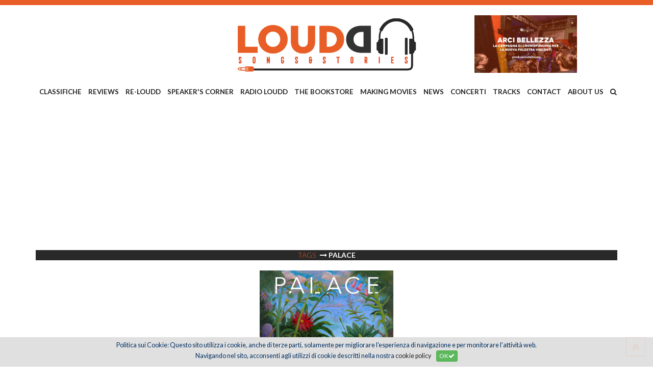

--- FILE ---
content_type: text/html
request_url: https://www.loudd.it/tags/filtro/palace_919
body_size: 77340
content:

<!doctype html>
<html>
<head>

<meta charset="utf-8" />
<meta http-equiv="X-UA-Compatible" content="IE=edge">
<!-- Page Title -->
<title>Loudd | Tag Palace</title>
<meta name="description" content="">
<meta name="keywords" content="loudd,songs,stories,reviews">
<meta name="author" content="Loudd">

<!-- Mobile Meta Tag -->
<meta name="viewport" content="width=device-width, initial-scale=1, maximum-scale=1" />


<!-- Facebook Meta -->
<meta property="og:title" content="Loudd | Tag Palace" />
<meta property="og:type" content="website" />
<meta property="og:url" content="http://www.loudd.it/tags-filtro.asp?idtag=919" />

<meta property="og:image" content="http://www.loudd.it/images/logo-fb.png?square" />
<meta property="og:image:width" content="220" />
<meta property="og:image:height" content="220" />

<meta property="og:site_name" content="Loudd" />
<meta property="og:description" content="" />
<meta property="og:updated_time" content="1769445136" />
<meta property="og:locale" content="it_IT" />
<meta property="og:locale:alternate" content="it_IT" />
<!--<meta property="fb:app_id" content="xxxxxx" />-->
<!-- End Facebook -->


<!-- Twitter Meta -->
<meta name="twitter:card" content="summary_large_image">
<meta name="twitter:site" content="@twitter">
<meta name="twitter:creator" content="@twitter">
<meta name="twitter:title" content="Loudd | Tag Palace">
<meta name="twitter:description" content="">

<meta name="twitter:image:src" content="http://www.loudd.it/images/logo-fb.png?square">

<!-- End Twitter -->


<!-- Google Meta -->
<meta itemprop="name" content="Loudd | Tag Palace">
<meta itemprop="description" content="">

<meta itemprop="image" content="http://www.loudd.it/images/logo-fb.png?square">


<!-- Fav and touch icons -->
<link rel="apple-touch-icon" sizes="180x180" href="/favicon/apple-touch-icon.png">
<link rel="icon" type="image/png" sizes="32x32" href="/favicon/favicon-32x32.png">
<link rel="icon" type="image/png" sizes="16x16" href="/favicon/favicon-16x16.png">
<link rel="manifest" href="/favicon/manifest.json">
<link rel="mask-icon" href="/favicon/safari-pinned-tab.svg" color="#5bbad5">
<link rel="shortcut icon" href="/favicon/favicon.ico">
<meta name="msapplication-config" content="/favicon/browserconfig.xml">
<meta name="theme-color" content="#ffffff">
<meta name="format-detection" content="telephone=no">

<!-- <script async src="//pagead2.googlesyndication.com/pagead/js/adsbygoogle.js"></script>
<script>
     (adsbygoogle = window.adsbygoogle || []).push({
          google_ad_client: "ca-pub-5948756118459713",
         enable_page_level_ads: true
    });
</script> --><link href="/bootstrap/css/bootstrap.min.css" rel="stylesheet" type="text/css" />
<link href="/bootstrap3-dialog/dist/css/bootstrap-dialog.min.css" rel="stylesheet" type="text/css" />
<link href="/jquery-ui-themes/themes/ui-lightness/jquery-ui.min.css" rel="stylesheet" type="text/css" />
<link href="/css/font-awesome.min.css" rel="stylesheet" type="text/css">
<link rel="stylesheet" type="text/css" href="/css/stile-cookiechoice.css" media="screen" />
<link href="https://fonts.googleapis.com/css?family=Lato:100,300,300i,400,400i,700,700i,900,900i|PT+Sans:400,400i,700,700i|Yellowtail" rel="stylesheet">

<!-- HTML5 shim and Respond.js for IE8 support of HTML5 elements and media queries -->
<!-- WARNING: Respond.js doesn't work if you view the page via file:// -->
<!--[if lt IE 9]>
  <script src="https://oss.maxcdn.com/html5shiv/3.7.3/html5shiv.min.js"></script>
  <script src="https://oss.maxcdn.com/respond/1.4.2/respond.min.js"></script>
<![endif]-->
<!-- stili sito -->
<link href="/css/style.css?v=21102019V1" rel="stylesheet" type="text/css" />
<link href="/css/responsive.css" rel="stylesheet" type="text/css" />
<link href="/css/equal-height-columns.css" rel="stylesheet" type="text/css" />

<!-- meanmenu CSS -->
<link rel="stylesheet" href="/css/meanmenu.min.css">
    
<!-- OWL CAROUSEL -->
<link rel="stylesheet" type="text/css" href="/owlcarousel/assets/owl.carousel.min.css">
<link rel="stylesheet" type="text/css" href="/owlcarousel/assets/owl.theme.default.css">

<!-- ANIMATE CSS -->
<link href="/css/animate.css" rel="stylesheet" type="text/css" />

<!-- modernizr JS -->
<script src="/js/modernizr-2.8.3.min.js"></script>
    
<!-- google analytics - qui per velocità di lettura -->
<script>
  (function(i,s,o,g,r,a,m){i['GoogleAnalyticsObject']=r;i[r]=i[r]||function(){
  (i[r].q=i[r].q||[]).push(arguments)},i[r].l=1*new Date();a=s.createElement(o),
  m=s.getElementsByTagName(o)[0];a.async=1;a.src=g;m.parentNode.insertBefore(a,m)
  })(window,document,'script','https://www.google-analytics.com/analytics.js','ga');

  ga('create', 'UA-45583402-46', 'auto');
  ga('send', 'pageview');

</script>
</head>

<body>
	<div class="wrapper">
        <header class="main-header header-style" id="sticker">
            <div class="header-top-bar" style="margin-bottom: 0px;">
    <div class="container">
        <div class="row">
            <!--<div class="col-lg-6 col-md-6 col-sm-8">
                <div class="top-bar-left">
                    <ul>
                        <li><i class="fa fa-phone" aria-hidden="true"></i><a href="Tel:+39020000000">+39.02.000.000.00</a></li>
                        <li><i class="fa fa-envelope" aria-hidden="true"></i><a href="mailto:info@loudd.it">info@loudd.it</a></li>
                    </ul>
                </div>
            </div>
            <div class="col-lg-6 col-md-6 col-sm-4">
                <div class="top-bar-right">
                    <ul>
                        <li><a href="javascript:void(0);"><i class="fa fa-facebook" aria-hidden="true"></i></a></li>
                        <li><a href="javascript:void(0);"><i class="fa fa-twitter" aria-hidden="true"></i></a></li>
                        <li><a href="javascript:void(0);"><i class="fa fa-instagram" aria-hidden="true"></i></a></li>
                        <li><a href="javascript:void(0);"><i class="fa fa-google-plus" aria-hidden="true"></i></a></li>
                    </ul>
                </div>
            </div>-->
        </div>
    </div>
</div>

<!-- box di ricerca a fullscreen -->
<div class="sclk_cerca_overlay">
  <div class="sclk_cerca_table">
    <div class="sclk_cerca_container">
      <div class="sclk_cerca_content">
        <h2 style="color:#fff;">Cerca</h2>
        <div style="height:30px;"></div>
        <div class="sclk_cerca_form">
          <form method="post" action="javascript:void(0);" name="formCercaNelSito" id="formCercaNelSito">
            <div class="input-group input-group-lg">
              <input type="text" name="vCercaNelSito" id="vCercaNelSito" class="form-control" placeholder="Cerca nel sito..." />
              <span class="input-group-btn">
              <button class="btn btn-warning" type="submit"><i class="fa fa-search fa-lg" aria-hidden="true"></i></button>
              </span> </div>
            <!-- /input-group -->
          </form>
        </div>
      </div>
    </div>
  </div>
</div>


<div class="header-top-area">
    <div class="container">
        <div class="row">
            <div class="col-sm-4">
                
            </div>
            <div class="col-sm-4">
                <div class="logo-area">
                    <a href="/songs-and-stories"><img src="/images/LogoLOUDD.png" alt="logo" class="img-responsive"></a>
                </div>
            </div>
            <div class="col-sm-4">
              
                <div class="logo-area">
                  
                    <a href="https://www.produzionidalbasso.com/project/palestra-visconti-nuovo-spazio-alla-cultura/" target="_blank"><img src="/images/blank-16x5.png" style="background-image:url('/public/banner/Arci_Bellezza_2025_Campagna_di_Crowdfunding-Palestra_Visconti_Cover_copia.jpg'); background-position:center; background-repeat:no-repeat; background-size:contain; width:100%;" class="img-responsive" alt="Banner 2" /></a>
                    
                </div>
                
            </div>
            
            
                <div class="col-lg-12 col-md-12 col-sm-12" style="padding:0">
                    <div class="main-menu">
                        <nav>
                            <ul>
                                
                                    <li><a href="/categoria/classifiche-_12">CLASSIFICHE </a>
                                    	
                                          <ul>
                                            
                                              <li><a href="/classifiche-/olaf-larsen-ii_263">OLAF LARSEN II</a></li>
                                            
                                              <li><a href="/classifiche-/mitja-stefancic_262">MITJA STEFANCIC</a></li>
                                            
                                              <li><a href="/classifiche-/domenico-di-pietrantonio_261">DOMENICO DI PIETRANTONIO</a></li>
                                            
                                              <li><a href="/classifiche-/nicol-cozzolino_260">NICOL&#210; COZZOLINO</a></li>
                                            
                                              <li><a href="/classifiche-/stefano-nicastro_223">STEFANO NICASTRO</a></li>
                                            
                                              <li><a href="/classifiche-/iputrap_221">IPUTRAP</a></li>
                                            
                                              <li><a href="/classifiche-/mary-pellegrino_204">MARY PELLEGRINO</a></li>
                                            
                                              <li><a href="/classifiche-/alessandro-vailati_203">ALESSANDRO VAILATI</a></li>
                                            
                                              <li><a href="/classifiche-/laura-floreani_173">LAURA FLOREANI</a></li>
                                            
                                              <li><a href="/classifiche-/gli-imperdibili-2025_119">GLI IMPERDIBILI 2025</a></li>
                                            
                                              <li><a href="/classifiche-/jacopo-bozzer_111">JACOPO BOZZER</a></li>
                                            
                                              <li><a href="/classifiche-/luca-franceschini_110">LUCA FRANCESCHINI</a></li>
                                            
                                              <li><a href="/classifiche-/roberto-briozzo_108">ROBERTO BRIOZZO</a></li>
                                            
                                              <li><a href="/classifiche-/nicola-chinellato_106">NICOLA CHINELLATO</a></li>
                                            
                                          </ul>
                                        
                                    </li>
                                
                                    <li><a href="/categoria/reviews_1">REVIEWS</a>
                                    	
                                          <ul>
                                            
                                              <li><a href="/reviews/il-disco-della-settimana_205">IL DISCO DELLA SETTIMANA</a></li>
                                            
                                              <li><a href="/reviews/hip-hop---urban_168">HIP HOP / URBAN</a></li>
                                            
                                              <li><a href="/reviews/indie-rock_154">INDIE ROCK</a></li>
                                            
                                              <li><a href="/reviews/world-music_149">WORLD MUSIC</a></li>
                                            
                                              <li><a href="/reviews/experimental-avant-garde_134">EXPERIMENTAL/AVANT-GARDE</a></li>
                                            
                                              <li><a href="/reviews/post-punk-new-wave_120">POST-PUNK/NEW WAVE</a></li>
                                            
                                              <li><a href="/reviews/punk_91">PUNK</a></li>
                                            
                                              <li><a href="/reviews/elettronica-_90">ELETTRONICA </a></li>
                                            
                                              <li><a href="/reviews/blues_80">BLUES</a></li>
                                            
                                              <li><a href="/reviews/jazz_64">JAZZ</a></li>
                                            
                                              <li><a href="/reviews/progressive_58">PROGRESSIVE</a></li>
                                            
                                              <li><a href="/reviews/hardcore_56">HARDCORE</a></li>
                                            
                                              <li><a href="/reviews/psichedelia_35">PSICHEDELIA</a></li>
                                            
                                              <li><a href="/reviews/metal---hard-rock_21">METAL / HARD ROCK</a></li>
                                            
                                              <li><a href="/reviews/classic-rock_18">CLASSIC ROCK</a></li>
                                            
                                              <li><a href="/reviews/alternative_2">ALTERNATIVE</a></li>
                                            
                                              <li><a href="/reviews/americana-folk-country-songwriters_1">AMERICANA/FOLK/COUNTRY/SONGWRITERS</a></li>
                                            
                                              <li><a href="/reviews/rock_4">ROCK</a></li>
                                            
                                              <li><a href="/reviews/italiana_7">ITALIANA</a></li>
                                            
                                              <li><a href="/reviews/black-soul-rnb-funk_8">BLACK/SOUL/R'N'B/FUNK</a></li>
                                            
                                              <li><a href="/reviews/pop_10">POP</a></li>
                                            
                                          </ul>
                                        
                                    </li>
                                
                                    <li><a href="/categoria/re-loudd_3">RE-LOUDD</a>
                                    	
                                          <ul>
                                            
                                              <li><a href="/re-loudd/us-hard-rock-underground_163">US HARD ROCK UNDERGROUND</a></li>
                                            
                                              <li><a href="/re-loudd/reggae_160">REGGAE</a></li>
                                            
                                              <li><a href="/re-loudd/quebec-rock-sampler_157">QUEBEC ROCK SAMPLER</a></li>
                                            
                                              <li><a href="/re-loudd/blues_103">BLUES</a></li>
                                            
                                              <li><a href="/re-loudd/classic-rock_102">CLASSIC ROCK</a></li>
                                            
                                              <li><a href="/re-loudd/alternative_96">ALTERNATIVE</a></li>
                                            
                                              <li><a href="/re-loudd/classica_94">CLASSICA</a></li>
                                            
                                              <li><a href="/re-loudd/hip-hop_89">HIP HOP</a></li>
                                            
                                              <li><a href="/re-loudd/elettronica-ambient-experimental-avant-garde_81">ELETTRONICA/AMBIENT/EXPERIMENTAL/AVANT-GARDE</a></li>
                                            
                                              <li><a href="/re-loudd/hard-rock-heavy-metal_79">HARD ROCK/HEAVY METAL</a></li>
                                            
                                              <li><a href="/re-loudd/italiana_76">ITALIANA</a></li>
                                            
                                              <li><a href="/re-loudd/psichedelia_75">PSICHEDELIA</a></li>
                                            
                                              <li><a href="/re-loudd/progressive---krautrock_59">PROGRESSIVE / KRAUTROCK</a></li>
                                            
                                              <li><a href="/re-loudd/masterpieces_47">MASTERPIECES</a></li>
                                            
                                              <li><a href="/re-loudd/americana-folk-songwriter_37">AMERICANA/FOLK/SONGWRITER</a></li>
                                            
                                              <li><a href="/re-loudd/post-punk_25">POST-PUNK</a></li>
                                            
                                              <li><a href="/re-loudd/punk---hardcore_24">PUNK / HARDCORE</a></li>
                                            
                                              <li><a href="/re-loudd/pop_23">POP</a></li>
                                            
                                              <li><a href="/re-loudd/jazz_22">JAZZ</a></li>
                                            
                                              <li><a href="/re-loudd/black_20">BLACK</a></li>
                                            
                                              <li><a href="/re-loudd/rock_19">ROCK</a></li>
                                            
                                              <li><a href="/re-loudd/noise---garage---industrial_13">NOISE / GARAGE / INDUSTRIAL</a></li>
                                            
                                          </ul>
                                        
                                    </li>
                                
                                    <li><a href="/categoria/speakers-corner_4">SPEAKER'S CORNER</a>
                                    	
                                          <ul>
                                            
                                              <li><a href="/speakers-corner/luca-franceschini-pt-2_238">LUCA FRANCESCHINI PT.2</a></li>
                                            
                                              <li><a href="/speakers-corner/nicol-cozzolino_258">NICOL&#210; COZZOLINO</a></li>
                                            
                                              <li><a href="/speakers-corner/matteo-nasi_259">MATTEO NASI</a></li>
                                            
                                              <li><a href="/speakers-corner/olaf-larsen-ii_237">OLAF LARSEN II</a></li>
                                            
                                              <li><a href="/speakers-corner/giuseppe-provenzano_224">GIUSEPPE PROVENZANO</a></li>
                                            
                                              <li><a href="/speakers-corner/iputrap_215">IPUTRAP</a></li>
                                            
                                              <li><a href="/speakers-corner/domenico-di-pietrantonio_234">DOMENICO DI PIETRANTONIO</a></li>
                                            
                                              <li><a href="/speakers-corner/stefano-nicastro_214">STEFANO NICASTRO</a></li>
                                            
                                              <li><a href="/speakers-corner/alessandro-vailati_208">ALESSANDRO VAILATI</a></li>
                                            
                                              <li><a href="/speakers-corner/stefano-valli_207">STEFANO VALLI</a></li>
                                            
                                              <li><a href="/speakers-corner/mary-pellegrino_206">MARY PELLEGRINO</a></li>
                                            
                                              <li><a href="/speakers-corner/daniele-catalucci_188">DANIELE CATALUCCI</a></li>
                                            
                                              <li><a href="/speakers-corner/elisa-airaghi_186">ELISA AIRAGHI</a></li>
                                            
                                              <li><a href="/speakers-corner/jacopo-bozzer_178">JACOPO BOZZER</a></li>
                                            
                                              <li><a href="/speakers-corner/laura-floreani_161">LAURA FLOREANI</a></li>
                                            
                                              <li><a href="/speakers-corner/la-redazione_152">LA REDAZIONE</a></li>
                                            
                                              <li><a href="/speakers-corner/paolo-tocco_148">PAOLO TOCCO</a></li>
                                            
                                              <li><a href="/speakers-corner/matteo-minelli_139">MATTEO MINELLI</a></li>
                                            
                                              <li><a href="/speakers-corner/roberto-briozzo_138">ROBERTO BRIOZZO</a></li>
                                            
                                              <li><a href="/speakers-corner/miscellanea--autori-vari-_125">MISCELLANEA (AUTORI VARI)</a></li>
                                            
                                              <li><a href="/speakers-corner/massimiliano-manocchia_124">MASSIMILIANO MANOCCHIA</a></li>
                                            
                                              <li><a href="/speakers-corner/luca-franceschini_123">LUCA FRANCESCHINI</a></li>
                                            
                                              <li><a href="/speakers-corner/nicola-chinellato_122">NICOLA CHINELLATO</a></li>
                                            
                                              <li><a href="/speakers-corner/stefano-galli_121">STEFANO GALLI</a></li>
                                            
                                          </ul>
                                        
                                    </li>
                                
                                    <li><a href="/categoria/radio-loudd_5">RADIO LOUDD</a>
                                    	
                                          <ul>
                                            
                                              <li><a href="/radio-loudd/la-grande-concavit_213">LA GRANDE CONCAVIT&#192;</a></li>
                                            
                                              <li><a href="/radio-loudd/twist--e--loudd_212">TWIST &amp; LOUDD</a></li>
                                            
                                          </ul>
                                        
                                    </li>
                                
                                    <li><a href="/categoria/the-bookstore_6">THE BOOKSTORE</a>
                                    	
                                          <ul>
                                            
                                              <li><a href="/the-bookstore/fumetti_66">FUMETTI</a></li>
                                            
                                              <li><a href="/the-bookstore/reflections_61">REFLECTIONS</a></li>
                                            
                                              <li><a href="/the-bookstore/libri-e-altre-storie_3">LIBRI E ALTRE STORIE</a></li>
                                            
                                              <li><a href="/the-bookstore/carta-canta_9">CARTA CANTA</a></li>
                                            
                                          </ul>
                                        
                                    </li>
                                
                                    <li><a href="/categoria/making-movies_7">MAKING MOVIES</a>
                                    	
                                          <ul>
                                            
                                              <li><a href="/making-movies/western_191">WESTERN</a></li>
                                            
                                              <li><a href="/making-movies/poliziesco_189">POLIZIESCO</a></li>
                                            
                                              <li><a href="/making-movies/documentario_184">DOCUMENTARIO</a></li>
                                            
                                              <li><a href="/making-movies/noir_183">NOIR</a></li>
                                            
                                              <li><a href="/making-movies/preview_155">PREVIEW</a></li>
                                            
                                              <li><a href="/making-movies/commedia_93">COMMEDIA</a></li>
                                            
                                              <li><a href="/making-movies/under-the-spotlight_85">UNDER THE SPOTLIGHT</a></li>
                                            
                                              <li><a href="/making-movies/guerra_84">GUERRA</a></li>
                                            
                                              <li><a href="/making-movies/horror_70">HORROR</a></li>
                                            
                                              <li><a href="/making-movies/pillole-cult_65">PILLOLE CULT</a></li>
                                            
                                              <li><a href="/making-movies/fantastico_54">FANTASTICO</a></li>
                                            
                                              <li><a href="/making-movies/fantascienza_53">FANTASCIENZA</a></li>
                                            
                                              <li><a href="/making-movies/drammatico_52">DRAMMATICO</a></li>
                                            
                                              <li><a href="/making-movies/azione_51">AZIONE</a></li>
                                            
                                              <li><a href="/making-movies/thriller_50">THRILLER</a></li>
                                            
                                              <li><a href="/making-movies/animazione_44">ANIMAZIONE</a></li>
                                            
                                              <li><a href="/making-movies/documentari_43">DOCUMENTARI</a></li>
                                            
                                              <li><a href="/making-movies/soundtracks---rock-movies---musical_42">SOUNDTRACKS / ROCK MOVIES / MUSICAL</a></li>
                                            
                                              <li><a href="/making-movies/serie-tv_39">SERIE TV</a></li>
                                            
                                          </ul>
                                        
                                    </li>
                                
                                    <li><a href="/categoria/news_8">NEWS</a>
                                    	
                                          <ul>
                                            
                                              <li><a href="/news/anteprima-esclusiva_185">ANTEPRIMA ESCLUSIVA</a></li>
                                            
                                              <li><a href="/news/news_171">NEWS</a></li>
                                            
                                              <li><a href="/news/festival-concerti_162">FESTIVAL/CONCERTI</a></li>
                                            
                                              <li><a href="/news/hip-hop-rap-trap_153">HIP HOP/RAP/TRAP</a></li>
                                            
                                              <li><a href="/news/world-music_150">WORLD MUSIC</a></li>
                                            
                                              <li><a href="/news/dance_182">DANCE</a></li>
                                            
                                              <li><a href="/news/jazz_142">JAZZ</a></li>
                                            
                                              <li><a href="/news/italiana_135">ITALIANA</a></li>
                                            
                                              <li><a href="/news/elettronica-ambient_104">ELETTRONICA/AMBIENT</a></li>
                                            
                                              <li><a href="/news/classic-rock_98">CLASSIC ROCK</a></li>
                                            
                                              <li><a href="/news/blues_95">BLUES</a></li>
                                            
                                              <li><a href="/news/metal_87">METAL</a></li>
                                            
                                              <li><a href="/news/progressive_86">PROGRESSIVE</a></li>
                                            
                                              <li><a href="/news/post-punk_72">POST-PUNK</a></li>
                                            
                                              <li><a href="/news/punk---hardcore_69">PUNK / HARDCORE</a></li>
                                            
                                              <li><a href="/news/alternative-indie_68">ALTERNATIVE/INDIE</a></li>
                                            
                                              <li><a href="/news/psichedelia_67">PSICHEDELIA</a></li>
                                            
                                              <li><a href="/news/rock_57">ROCK</a></li>
                                            
                                              <li><a href="/news/americana-folk-songwriter_49">AMERICANA/FOLK/SONGWRITER</a></li>
                                            
                                              <li><a href="/news/soul-r-e-b-funk-black_16">SOUL/R&amp;B/FUNK/BLACK</a></li>
                                            
                                              <li><a href="/news/pop_15">POP</a></li>
                                            
                                          </ul>
                                        
                                    </li>
                                
                                    <li><a href="/categoria/concerti_13">CONCERTI</a>
                                    	
                                          <ul>
                                            
                                              <li><a href="/concerti/concerti-e-festival_240">CONCERTI E FESTIVAL</a></li>
                                            
                                              <li><a href="/concerti/experimental---avant-garde_249">EXPERIMENTAL / AVANT GARDE</a></li>
                                            
                                              <li><a href="/concerti/elettronica_243">ELETTRONICA</a></li>
                                            
                                              <li><a href="/concerti/alternative---indie_242">ALTERNATIVE / INDIE</a></li>
                                            
                                              <li><a href="/concerti/psichedelia_248">PSICHEDELIA</a></li>
                                            
                                              <li><a href="/concerti/post-punk---new-wave_247">POST PUNK / NEW WAVE</a></li>
                                            
                                              <li><a href="/concerti/punk---hardcore_246">PUNK / HARDCORE</a></li>
                                            
                                              <li><a href="/concerti/metal---hard-rock_245">METAL / HARD ROCK</a></li>
                                            
                                              <li><a href="/concerti/rock_241">ROCK</a></li>
                                            
                                              <li><a href="/concerti/jazz_252">JAZZ</a></li>
                                            
                                              <li><a href="/concerti/progressive_251">PROGRESSIVE</a></li>
                                            
                                              <li><a href="/concerti/americana---folk---songwriter_253">AMERICANA / FOLK / SONGWRITER</a></li>
                                            
                                              <li><a href="/concerti/soul---r-e-b---funk---black_254">SOUL / R&amp;B / FUNK / BLACK</a></li>
                                            
                                              <li><a href="/concerti/blues_257">BLUES</a></li>
                                            
                                              <li><a href="/concerti/world-music_256">WORLD MUSIC</a></li>
                                            
                                              <li><a href="/concerti/pop_244">POP</a></li>
                                            
                                              <li><a href="/concerti/italiana_250">ITALIANA</a></li>
                                            
                                              <li><a href="/concerti/hip-hop_255">HIP HOP</a></li>
                                            
                                          </ul>
                                        
                                    </li>
                                
                                    <li><a href="/categoria/tracks_9">TRACKS</a>
                                    	
                                          <ul>
                                            
                                              <li><a href="/tracks/reggae_159">REGGAE</a></li>
                                            
                                              <li><a href="/tracks/classica_151">CLASSICA</a></li>
                                            
                                              <li><a href="/tracks/elettronica_141">ELETTRONICA</a></li>
                                            
                                              <li><a href="/tracks/jazz_132">JAZZ</a></li>
                                            
                                              <li><a href="/tracks/punk_63">PUNK</a></li>
                                            
                                              <li><a href="/tracks/progressive_60">PROGRESSIVE</a></li>
                                            
                                              <li><a href="/tracks/post-punk-new-wave_45">POST-PUNK/NEW WAVE</a></li>
                                            
                                              <li><a href="/tracks/psichedelia_36">PSICHEDELIA</a></li>
                                            
                                              <li><a href="/tracks/metal_34">METAL</a></li>
                                            
                                              <li><a href="/tracks/classic-rock_33">CLASSIC ROCK</a></li>
                                            
                                              <li><a href="/tracks/italiana_32">ITALIANA</a></li>
                                            
                                              <li><a href="/tracks/americana-folk-songwriter_31">AMERICANA/FOLK/SONGWRITER</a></li>
                                            
                                              <li><a href="/tracks/black---soul---r-e-b---funk---hip-hop_29">BLACK / SOUL / R&amp;B / FUNK / HIP-HOP</a></li>
                                            
                                              <li><a href="/tracks/rock_28">ROCK</a></li>
                                            
                                              <li><a href="/tracks/alternative_27">ALTERNATIVE</a></li>
                                            
                                              <li><a href="/tracks/garage-punk_26">GARAGE/PUNK</a></li>
                                            
                                              <li><a href="/tracks/pop_17">POP</a></li>
                                            
                                          </ul>
                                        
                                    </li>
                                
                                    <li><a href="/categoria/contact_10">CONTACT</a>
                                    	
                                    </li>
                                
                                    <li><a href="/categoria/about-us_11">ABOUT US</a>
                                    	
                                    </li>
                                
                                	<li class="search"><a href="javascript:void(0);" class="btnCercaNelSito"><i class="fa fa-search" aria-hidden="true"></i></a></li>
                            </ul>
                        </nav>
                    </div>
                </div>
            
        </div>
    </div>
</div>
            <!-- End header Top Area -->
            <!-- mobile-menu-area start -->
            
<div class="mobile-menu-area">
    <div class="container">
        <div class="row">
            <div class="col-md-12">
                <div class="mobile-menu">
                    <nav id="dropdown">
                        <ul>
							
                              <li><a href="/recensioni.asp?id=12">CLASSIFICHE </a>
                                
                                  <ul>
                                    
                                      <li><a href="/recensioni-filtro.asp?id=263">OLAF LARSEN II</a></li>
                                    
                                      <li><a href="/recensioni-filtro.asp?id=262">MITJA STEFANCIC</a></li>
                                    
                                      <li><a href="/recensioni-filtro.asp?id=261">DOMENICO DI PIETRANTONIO</a></li>
                                    
                                      <li><a href="/recensioni-filtro.asp?id=260">NICOL&#210; COZZOLINO</a></li>
                                    
                                      <li><a href="/recensioni-filtro.asp?id=223">STEFANO NICASTRO</a></li>
                                    
                                      <li><a href="/recensioni-filtro.asp?id=221">IPUTRAP</a></li>
                                    
                                      <li><a href="/recensioni-filtro.asp?id=204">MARY PELLEGRINO</a></li>
                                    
                                      <li><a href="/recensioni-filtro.asp?id=203">ALESSANDRO VAILATI</a></li>
                                    
                                      <li><a href="/recensioni-filtro.asp?id=173">LAURA FLOREANI</a></li>
                                    
                                      <li><a href="/recensioni-filtro.asp?id=119">GLI IMPERDIBILI 2025</a></li>
                                    
                                      <li><a href="/recensioni-filtro.asp?id=111">JACOPO BOZZER</a></li>
                                    
                                      <li><a href="/recensioni-filtro.asp?id=110">LUCA FRANCESCHINI</a></li>
                                    
                                      <li><a href="/recensioni-filtro.asp?id=108">ROBERTO BRIOZZO</a></li>
                                    
                                      <li><a href="/recensioni-filtro.asp?id=106">NICOLA CHINELLATO</a></li>
                                    
                                  </ul>
                                
                              </li>
                            
                              <li><a href="/recensioni.asp?id=1">REVIEWS</a>
                                
                                  <ul>
                                    
                                      <li><a href="/recensioni-filtro.asp?id=205">IL DISCO DELLA SETTIMANA</a></li>
                                    
                                      <li><a href="/recensioni-filtro.asp?id=168">HIP HOP / URBAN</a></li>
                                    
                                      <li><a href="/recensioni-filtro.asp?id=154">INDIE ROCK</a></li>
                                    
                                      <li><a href="/recensioni-filtro.asp?id=149">WORLD MUSIC</a></li>
                                    
                                      <li><a href="/recensioni-filtro.asp?id=134">EXPERIMENTAL/AVANT-GARDE</a></li>
                                    
                                      <li><a href="/recensioni-filtro.asp?id=120">POST-PUNK/NEW WAVE</a></li>
                                    
                                      <li><a href="/recensioni-filtro.asp?id=91">PUNK</a></li>
                                    
                                      <li><a href="/recensioni-filtro.asp?id=90">ELETTRONICA </a></li>
                                    
                                      <li><a href="/recensioni-filtro.asp?id=80">BLUES</a></li>
                                    
                                      <li><a href="/recensioni-filtro.asp?id=64">JAZZ</a></li>
                                    
                                      <li><a href="/recensioni-filtro.asp?id=58">PROGRESSIVE</a></li>
                                    
                                      <li><a href="/recensioni-filtro.asp?id=56">HARDCORE</a></li>
                                    
                                      <li><a href="/recensioni-filtro.asp?id=35">PSICHEDELIA</a></li>
                                    
                                      <li><a href="/recensioni-filtro.asp?id=21">METAL / HARD ROCK</a></li>
                                    
                                      <li><a href="/recensioni-filtro.asp?id=18">CLASSIC ROCK</a></li>
                                    
                                      <li><a href="/recensioni-filtro.asp?id=2">ALTERNATIVE</a></li>
                                    
                                      <li><a href="/recensioni-filtro.asp?id=1">AMERICANA/FOLK/COUNTRY/SONGWRITERS</a></li>
                                    
                                      <li><a href="/recensioni-filtro.asp?id=4">ROCK</a></li>
                                    
                                      <li><a href="/recensioni-filtro.asp?id=7">ITALIANA</a></li>
                                    
                                      <li><a href="/recensioni-filtro.asp?id=8">BLACK/SOUL/R'N'B/FUNK</a></li>
                                    
                                      <li><a href="/recensioni-filtro.asp?id=10">POP</a></li>
                                    
                                  </ul>
                                
                              </li>
                            
                              <li><a href="/recensioni.asp?id=3">RE-LOUDD</a>
                                
                                  <ul>
                                    
                                      <li><a href="/recensioni-filtro.asp?id=163">US HARD ROCK UNDERGROUND</a></li>
                                    
                                      <li><a href="/recensioni-filtro.asp?id=160">REGGAE</a></li>
                                    
                                      <li><a href="/recensioni-filtro.asp?id=157">QUEBEC ROCK SAMPLER</a></li>
                                    
                                      <li><a href="/recensioni-filtro.asp?id=103">BLUES</a></li>
                                    
                                      <li><a href="/recensioni-filtro.asp?id=102">CLASSIC ROCK</a></li>
                                    
                                      <li><a href="/recensioni-filtro.asp?id=96">ALTERNATIVE</a></li>
                                    
                                      <li><a href="/recensioni-filtro.asp?id=94">CLASSICA</a></li>
                                    
                                      <li><a href="/recensioni-filtro.asp?id=89">HIP HOP</a></li>
                                    
                                      <li><a href="/recensioni-filtro.asp?id=81">ELETTRONICA/AMBIENT/EXPERIMENTAL/AVANT-GARDE</a></li>
                                    
                                      <li><a href="/recensioni-filtro.asp?id=79">HARD ROCK/HEAVY METAL</a></li>
                                    
                                      <li><a href="/recensioni-filtro.asp?id=76">ITALIANA</a></li>
                                    
                                      <li><a href="/recensioni-filtro.asp?id=75">PSICHEDELIA</a></li>
                                    
                                      <li><a href="/recensioni-filtro.asp?id=59">PROGRESSIVE / KRAUTROCK</a></li>
                                    
                                      <li><a href="/recensioni-filtro.asp?id=47">MASTERPIECES</a></li>
                                    
                                      <li><a href="/recensioni-filtro.asp?id=37">AMERICANA/FOLK/SONGWRITER</a></li>
                                    
                                      <li><a href="/recensioni-filtro.asp?id=25">POST-PUNK</a></li>
                                    
                                      <li><a href="/recensioni-filtro.asp?id=24">PUNK / HARDCORE</a></li>
                                    
                                      <li><a href="/recensioni-filtro.asp?id=23">POP</a></li>
                                    
                                      <li><a href="/recensioni-filtro.asp?id=22">JAZZ</a></li>
                                    
                                      <li><a href="/recensioni-filtro.asp?id=20">BLACK</a></li>
                                    
                                      <li><a href="/recensioni-filtro.asp?id=19">ROCK</a></li>
                                    
                                      <li><a href="/recensioni-filtro.asp?id=13">NOISE / GARAGE / INDUSTRIAL</a></li>
                                    
                                  </ul>
                                
                              </li>
                            
                              <li><a href="/recensioni.asp?id=4">SPEAKER'S CORNER</a>
                                
                                  <ul>
                                    
                                      <li><a href="/recensioni-filtro.asp?id=238">LUCA FRANCESCHINI PT.2</a></li>
                                    
                                      <li><a href="/recensioni-filtro.asp?id=258">NICOL&#210; COZZOLINO</a></li>
                                    
                                      <li><a href="/recensioni-filtro.asp?id=259">MATTEO NASI</a></li>
                                    
                                      <li><a href="/recensioni-filtro.asp?id=237">OLAF LARSEN II</a></li>
                                    
                                      <li><a href="/recensioni-filtro.asp?id=224">GIUSEPPE PROVENZANO</a></li>
                                    
                                      <li><a href="/recensioni-filtro.asp?id=215">IPUTRAP</a></li>
                                    
                                      <li><a href="/recensioni-filtro.asp?id=234">DOMENICO DI PIETRANTONIO</a></li>
                                    
                                      <li><a href="/recensioni-filtro.asp?id=214">STEFANO NICASTRO</a></li>
                                    
                                      <li><a href="/recensioni-filtro.asp?id=208">ALESSANDRO VAILATI</a></li>
                                    
                                      <li><a href="/recensioni-filtro.asp?id=207">STEFANO VALLI</a></li>
                                    
                                      <li><a href="/recensioni-filtro.asp?id=206">MARY PELLEGRINO</a></li>
                                    
                                      <li><a href="/recensioni-filtro.asp?id=188">DANIELE CATALUCCI</a></li>
                                    
                                      <li><a href="/recensioni-filtro.asp?id=186">ELISA AIRAGHI</a></li>
                                    
                                      <li><a href="/recensioni-filtro.asp?id=178">JACOPO BOZZER</a></li>
                                    
                                      <li><a href="/recensioni-filtro.asp?id=161">LAURA FLOREANI</a></li>
                                    
                                      <li><a href="/recensioni-filtro.asp?id=152">LA REDAZIONE</a></li>
                                    
                                      <li><a href="/recensioni-filtro.asp?id=148">PAOLO TOCCO</a></li>
                                    
                                      <li><a href="/recensioni-filtro.asp?id=139">MATTEO MINELLI</a></li>
                                    
                                      <li><a href="/recensioni-filtro.asp?id=138">ROBERTO BRIOZZO</a></li>
                                    
                                      <li><a href="/recensioni-filtro.asp?id=125">MISCELLANEA (AUTORI VARI)</a></li>
                                    
                                      <li><a href="/recensioni-filtro.asp?id=124">MASSIMILIANO MANOCCHIA</a></li>
                                    
                                      <li><a href="/recensioni-filtro.asp?id=123">LUCA FRANCESCHINI</a></li>
                                    
                                      <li><a href="/recensioni-filtro.asp?id=122">NICOLA CHINELLATO</a></li>
                                    
                                      <li><a href="/recensioni-filtro.asp?id=121">STEFANO GALLI</a></li>
                                    
                                  </ul>
                                
                              </li>
                            
                              <li><a href="/recensioni.asp?id=5">RADIO LOUDD</a>
                                
                                  <ul>
                                    
                                      <li><a href="/recensioni-filtro.asp?id=213">LA GRANDE CONCAVIT&#192;</a></li>
                                    
                                      <li><a href="/recensioni-filtro.asp?id=212">TWIST &amp; LOUDD</a></li>
                                    
                                  </ul>
                                
                              </li>
                            
                              <li><a href="/recensioni.asp?id=6">THE BOOKSTORE</a>
                                
                                  <ul>
                                    
                                      <li><a href="/recensioni-filtro.asp?id=66">FUMETTI</a></li>
                                    
                                      <li><a href="/recensioni-filtro.asp?id=61">REFLECTIONS</a></li>
                                    
                                      <li><a href="/recensioni-filtro.asp?id=3">LIBRI E ALTRE STORIE</a></li>
                                    
                                      <li><a href="/recensioni-filtro.asp?id=9">CARTA CANTA</a></li>
                                    
                                  </ul>
                                
                              </li>
                            
                              <li><a href="/recensioni.asp?id=7">MAKING MOVIES</a>
                                
                                  <ul>
                                    
                                      <li><a href="/recensioni-filtro.asp?id=191">WESTERN</a></li>
                                    
                                      <li><a href="/recensioni-filtro.asp?id=189">POLIZIESCO</a></li>
                                    
                                      <li><a href="/recensioni-filtro.asp?id=184">DOCUMENTARIO</a></li>
                                    
                                      <li><a href="/recensioni-filtro.asp?id=183">NOIR</a></li>
                                    
                                      <li><a href="/recensioni-filtro.asp?id=155">PREVIEW</a></li>
                                    
                                      <li><a href="/recensioni-filtro.asp?id=93">COMMEDIA</a></li>
                                    
                                      <li><a href="/recensioni-filtro.asp?id=85">UNDER THE SPOTLIGHT</a></li>
                                    
                                      <li><a href="/recensioni-filtro.asp?id=84">GUERRA</a></li>
                                    
                                      <li><a href="/recensioni-filtro.asp?id=70">HORROR</a></li>
                                    
                                      <li><a href="/recensioni-filtro.asp?id=65">PILLOLE CULT</a></li>
                                    
                                      <li><a href="/recensioni-filtro.asp?id=54">FANTASTICO</a></li>
                                    
                                      <li><a href="/recensioni-filtro.asp?id=53">FANTASCIENZA</a></li>
                                    
                                      <li><a href="/recensioni-filtro.asp?id=52">DRAMMATICO</a></li>
                                    
                                      <li><a href="/recensioni-filtro.asp?id=51">AZIONE</a></li>
                                    
                                      <li><a href="/recensioni-filtro.asp?id=50">THRILLER</a></li>
                                    
                                      <li><a href="/recensioni-filtro.asp?id=44">ANIMAZIONE</a></li>
                                    
                                      <li><a href="/recensioni-filtro.asp?id=43">DOCUMENTARI</a></li>
                                    
                                      <li><a href="/recensioni-filtro.asp?id=42">SOUNDTRACKS / ROCK MOVIES / MUSICAL</a></li>
                                    
                                      <li><a href="/recensioni-filtro.asp?id=39">SERIE TV</a></li>
                                    
                                  </ul>
                                
                              </li>
                            
                              <li><a href="/recensioni.asp?id=8">NEWS</a>
                                
                                  <ul>
                                    
                                      <li><a href="/recensioni-filtro.asp?id=185">ANTEPRIMA ESCLUSIVA</a></li>
                                    
                                      <li><a href="/recensioni-filtro.asp?id=171">NEWS</a></li>
                                    
                                      <li><a href="/recensioni-filtro.asp?id=162">FESTIVAL/CONCERTI</a></li>
                                    
                                      <li><a href="/recensioni-filtro.asp?id=153">HIP HOP/RAP/TRAP</a></li>
                                    
                                      <li><a href="/recensioni-filtro.asp?id=150">WORLD MUSIC</a></li>
                                    
                                      <li><a href="/recensioni-filtro.asp?id=182">DANCE</a></li>
                                    
                                      <li><a href="/recensioni-filtro.asp?id=142">JAZZ</a></li>
                                    
                                      <li><a href="/recensioni-filtro.asp?id=135">ITALIANA</a></li>
                                    
                                      <li><a href="/recensioni-filtro.asp?id=104">ELETTRONICA/AMBIENT</a></li>
                                    
                                      <li><a href="/recensioni-filtro.asp?id=98">CLASSIC ROCK</a></li>
                                    
                                      <li><a href="/recensioni-filtro.asp?id=95">BLUES</a></li>
                                    
                                      <li><a href="/recensioni-filtro.asp?id=87">METAL</a></li>
                                    
                                      <li><a href="/recensioni-filtro.asp?id=86">PROGRESSIVE</a></li>
                                    
                                      <li><a href="/recensioni-filtro.asp?id=72">POST-PUNK</a></li>
                                    
                                      <li><a href="/recensioni-filtro.asp?id=69">PUNK / HARDCORE</a></li>
                                    
                                      <li><a href="/recensioni-filtro.asp?id=68">ALTERNATIVE/INDIE</a></li>
                                    
                                      <li><a href="/recensioni-filtro.asp?id=67">PSICHEDELIA</a></li>
                                    
                                      <li><a href="/recensioni-filtro.asp?id=57">ROCK</a></li>
                                    
                                      <li><a href="/recensioni-filtro.asp?id=49">AMERICANA/FOLK/SONGWRITER</a></li>
                                    
                                      <li><a href="/recensioni-filtro.asp?id=16">SOUL/R&amp;B/FUNK/BLACK</a></li>
                                    
                                      <li><a href="/recensioni-filtro.asp?id=15">POP</a></li>
                                    
                                  </ul>
                                
                              </li>
                            
                              <li><a href="/recensioni.asp?id=13">CONCERTI</a>
                                
                                  <ul>
                                    
                                      <li><a href="/recensioni-filtro.asp?id=240">CONCERTI E FESTIVAL</a></li>
                                    
                                      <li><a href="/recensioni-filtro.asp?id=249">EXPERIMENTAL / AVANT GARDE</a></li>
                                    
                                      <li><a href="/recensioni-filtro.asp?id=243">ELETTRONICA</a></li>
                                    
                                      <li><a href="/recensioni-filtro.asp?id=242">ALTERNATIVE / INDIE</a></li>
                                    
                                      <li><a href="/recensioni-filtro.asp?id=248">PSICHEDELIA</a></li>
                                    
                                      <li><a href="/recensioni-filtro.asp?id=247">POST PUNK / NEW WAVE</a></li>
                                    
                                      <li><a href="/recensioni-filtro.asp?id=246">PUNK / HARDCORE</a></li>
                                    
                                      <li><a href="/recensioni-filtro.asp?id=245">METAL / HARD ROCK</a></li>
                                    
                                      <li><a href="/recensioni-filtro.asp?id=241">ROCK</a></li>
                                    
                                      <li><a href="/recensioni-filtro.asp?id=252">JAZZ</a></li>
                                    
                                      <li><a href="/recensioni-filtro.asp?id=251">PROGRESSIVE</a></li>
                                    
                                      <li><a href="/recensioni-filtro.asp?id=253">AMERICANA / FOLK / SONGWRITER</a></li>
                                    
                                      <li><a href="/recensioni-filtro.asp?id=254">SOUL / R&amp;B / FUNK / BLACK</a></li>
                                    
                                      <li><a href="/recensioni-filtro.asp?id=257">BLUES</a></li>
                                    
                                      <li><a href="/recensioni-filtro.asp?id=256">WORLD MUSIC</a></li>
                                    
                                      <li><a href="/recensioni-filtro.asp?id=244">POP</a></li>
                                    
                                      <li><a href="/recensioni-filtro.asp?id=250">ITALIANA</a></li>
                                    
                                      <li><a href="/recensioni-filtro.asp?id=255">HIP HOP</a></li>
                                    
                                  </ul>
                                
                              </li>
                            
                              <li><a href="/recensioni.asp?id=9">TRACKS</a>
                                
                                  <ul>
                                    
                                      <li><a href="/recensioni-filtro.asp?id=159">REGGAE</a></li>
                                    
                                      <li><a href="/recensioni-filtro.asp?id=151">CLASSICA</a></li>
                                    
                                      <li><a href="/recensioni-filtro.asp?id=141">ELETTRONICA</a></li>
                                    
                                      <li><a href="/recensioni-filtro.asp?id=132">JAZZ</a></li>
                                    
                                      <li><a href="/recensioni-filtro.asp?id=63">PUNK</a></li>
                                    
                                      <li><a href="/recensioni-filtro.asp?id=60">PROGRESSIVE</a></li>
                                    
                                      <li><a href="/recensioni-filtro.asp?id=45">POST-PUNK/NEW WAVE</a></li>
                                    
                                      <li><a href="/recensioni-filtro.asp?id=36">PSICHEDELIA</a></li>
                                    
                                      <li><a href="/recensioni-filtro.asp?id=34">METAL</a></li>
                                    
                                      <li><a href="/recensioni-filtro.asp?id=33">CLASSIC ROCK</a></li>
                                    
                                      <li><a href="/recensioni-filtro.asp?id=32">ITALIANA</a></li>
                                    
                                      <li><a href="/recensioni-filtro.asp?id=31">AMERICANA/FOLK/SONGWRITER</a></li>
                                    
                                      <li><a href="/recensioni-filtro.asp?id=29">BLACK / SOUL / R&amp;B / FUNK / HIP-HOP</a></li>
                                    
                                      <li><a href="/recensioni-filtro.asp?id=28">ROCK</a></li>
                                    
                                      <li><a href="/recensioni-filtro.asp?id=27">ALTERNATIVE</a></li>
                                    
                                      <li><a href="/recensioni-filtro.asp?id=26">GARAGE/PUNK</a></li>
                                    
                                      <li><a href="/recensioni-filtro.asp?id=17">POP</a></li>
                                    
                                  </ul>
                                
                              </li>
                            
                              <li><a href="/recensioni.asp?id=10">CONTACT</a>
                                
                              </li>
                            
                              <li><a href="/recensioni.asp?id=11">ABOUT US</a>
                                
                              </li>
                            
                              <li class="search"><a href="javascript:void(0);" class="btnCercaNelSito"><i class="fa fa-search" aria-hidden="true"></i> Cerca</a></li>
                        </ul>
                    </nav>
                </div>                  
            </div>
        </div>
    </div>
</div>

            <!-- mobile-menu-area end --> 
        </header>
        
		<script async src="//pagead2.googlesyndication.com/pagead/js/adsbygoogle.js"></script>
<!-- homepage - orizzontale -->
<ins class="adsbygoogle"
     style="display:block"
     data-ad-client="ca-pub-5948756118459713"
     data-ad-slot="3238414698"
     data-ad-format="auto"
     data-full-width-responsive="true"></ins>
<script>
(adsbygoogle = window.adsbygoogle || []).push({});
</script>
		
        <div class="container bg-slider">
        	<div class="row">
            	<div class="col-md-12"><div class="title-page margin-bottom20"><span>TAGS</span>&nbsp;<i class="fa fa-long-arrow-right" aria-hidden="true"></i>&nbsp;Palace</div></div>
            </div>
            
                                
            <div class="review-feed review-feed__4cols row flex-row">
			    
                <div class="col-sm-6 col-md-3 review-item">
                    <div class="container-img-review">
                    	<a href="/recensione/life-after/palace_3154"><img src="/images/blank-16x16.png" style="background-image:url('/public/articoli/01_Life.jpg'); background-position:center; background-repeat:no-repeat; background-size:cover; width:100%;" class="img-responsive" /></a>
						
                    </div>
                    <div class="title">Life After</div>
                    <div class="group">Palace</div>
                    <div class="productor">
					  
                        (Fiction Records/Caroline)
                      
                    </div>
                    
                        <div class="stile">
                            
                            <span>ALTERNATIVE</span>
                            
                        </div>
                    
                </div>
               
            </div>
			
            
        </div>
            
        <!-- Start footer Area -->
        
<footer>
    <div class="footer-area">
        <div class="container">
            <div class="row">
                
                <div class="col-lg-3 col-md-3 col-sm-6">
                    
                    <div class="social-icons">
                        <ul class="social-link">
                            <li class="first"><a class="facebook" href="https://www.facebook.com/Loudd-1641969052482364/" target="_blank" title="Seguici su facebook"><i class="fa fa-facebook" aria-hidden="true"></i></a></li>
                            <li><a class="rss" href="/rss/rss.asp" target="_blank" title="RSS Feed"><i class="fa fa-rss" aria-hidden="true"></i></a></li>
                        </ul>
                    </div>
                    <p style="text-align: left;">Webzine musicale a cura di:</p>
<p style="text-align: left;"><a href="mailto:laura@loudd.it">Laura Floreani &nbsp;</a></p>
<p style="text-align: left;"><a href="mailto:roberto@loudd.it">Roberto Briozzo</a></p>
<p style="text-align: left;"><a href="mailto:jacopo@loudd.it">Jacopo Bozzer</a></p>
<p style="text-align: left;">&nbsp;</p>
<p style="text-align: left;">Fondata da:</p>
<p style="text-align: left;"><a href="mailto:nicola@loudd.it">Nicola Chinellato</a></p>
<p style="text-align: left;"><a href="mailto:massi@loudd.it">Massimiliano Manocchia</a></p>
<p style="text-align: left;">&nbsp;</p>
<p style="text-align: left;"><a href="mailto:roberto@loudd.it">&nbsp;&nbsp;&nbsp;&nbsp;&nbsp;&nbsp;&nbsp;&nbsp;&nbsp;&nbsp;&nbsp;&nbsp; </a></p>
                </div>
                
                <div class="col-lg-3 col-md-3 col-sm-6">
                    <p><a href="https://www.loudd.it/recensione/lo-staff/come-raggiungerci_175">Staff</a></p>
<p><strong>Collabora</strong><br /><em>Se ami la musica, la letteratura e il cinema, se ti piace scrivere, se hai voglia di misurare le tue conoscenze attraverso recensioni, retrospettive o articoli di vario genere, contattaci via mail all&rsquo;indirizzo</em> <a href="mailto:info@loudd.it">info@loudd.it</a></p>
                </div>
                
                <div class="col-lg-3 col-md-3 col-sm-6">
                    <div class="link-address">
<ul>
<li><a href="https://www.loudd.it/categoria/reviews_1">reviews</a></li>
<li><a href="https://www.loudd.it/categoria/re-loudd_3">re-loudd</a></li>
<li><a href="https://www.loudd.it/categoria/speakers-corner_4">speakercorner</a></li>
<li><a href="https://www.loudd.it/categoria/radio-loudd_5">radio loudd</a></li>
<li><a href="https://www.loudd.it/categoria/the-bookstore_6">the bookstore</a></li>
</ul>
</div>
                </div>
                
                <div class="col-lg-3 col-md-3 col-sm-6">
                    <div class="link-address">
<ul>
<li><a href="https://www.loudd.it/categoria/making-movies_7">making movies</a></li>
<li><a href="https://www.loudd.it/categoria/preview-eventi-e-comunicati_8">preview, EVENTI, COMUNICATI</a></li>
<li><a href="https://www.loudd.it/categoria/tracks_9">tracks</a></li>
<li><a href="https://www.loudd.it/categoria/contact_10">contact</a></li>
<li><a href="https://www.loudd.it/categoria/about-us_11">ABOUT US</a></li>
</ul>
</div>
                </div>
                
                <!--<div class="col-lg-3 col-md-3 col-sm-6">
                    <div class="about-company">
                        <div class="social-icons">
                            <ul class="social-link">
                                <li class="first">
                                    <a class="facebook" href="javascript:void(0);" target="_blank"><i class="fa fa-facebook" aria-hidden="true"></i></a>
                                </li>
                            </ul>
                        </div>
                        <p>Webzine musicale a cura di<br />Nicola Chinellato<br />Massimo Manocchia<br />Nome Cognome</p>
                    </div>
                </div>
                <div class="col-lg-3 col-md-3 col-sm-6">
                    <div class="newsletter">
                        <div class="corporate-address">
                            <ul>
                                <li><a href="javascript:void(0);">Staff</a></li>
                                <li><a href="javascript:void(0);">Contatti</a></li>
                                <li><a href="javascript:void(0);">Collabora</a></li>
                            </ul>
                        </div>
                    </div>
                </div>
                <div class="col-lg-3 col-md-3 col-sm-6">
                    <div class="newsletter">
                        <div class="link-address">
                            <ul>
                                <li><a href="javascript:void(0);">reviews</a></li>
                                <li><a href="javascript:void(0);">play it loudd</a></li>
                                <li><a href="javascript:void(0);">re-loudd</a></li>
                                <li><a href="javascript:void(0);">speakercorner</a></li>
                                <li><a href="javascript:void(0);">radio loudd</a></li>
                                <li><a href="javascript:void(0);">the bookstore</a></li>
                            </ul>
                        </div>
                    </div>
                </div>
                <div class="col-lg-3 col-md-3 col-sm-6">
                    <div class="corporate-office">
                        <div class="link-address">
                            <ul>
                                <li><a href="javascript:void(0);">making movies</a></li>
                                <li><a href="javascript:void(0);">preview</a></li>
                                <li><a href="javascript:void(0);">tracks</a></li>
                                <li><a href="javascript:void(0);">contact</a></li>
                                <li><a href="javascript:void(0);">who we are</a></li>
                            </ul>
                        </div>
                    </div>
                </div>-->
            </div>
        </div>
    </div>
    <!-- End footer Area -->
    <!-- Start copyright area -->
    <div class="copy-right-area">
    <div class="container">
        <div class="row">
            <div class="col-lg-6 col-md-6 col-sm-6">
                <div class="copy-right">
                    <p>&copy; Copyright 2017 | Tutti i diritti riservati | Web designed and powered by <a href="https://www.joyadv.it/" target="_blank">JoyADV</a></p>
                </div>
            </div>
            <div class="col-lg-6 col-md-6 col-sm-6">
                <div class="privacy">
                    <ul>
                        <li><a href="javascript:void(0);" id="privacy-policy">Privacy Policy</a></li>
                        <li><a href="javascript:void(0);" id="privacy-cookie">Cookie Policy</a></li>
                        <li><a href="javascript:void(0);" id="disclaimer">Disclaimer</a></li>
                    </ul>
                </div>
            </div>
        </div>
    </div>
</div>
</footer>
        <!-- End copyright area -->
        
        
    </div>
    <a href="javascript:void(0);" class="scrollToTop"></a>

<script type="text/javascript" src="/js/jquery-3.2.1.min.js"></script>
<script type="text/javascript" src="/bootstrap/js/bootstrap.min.js"></script>
<script type="text/javascript" src="/bootstrap3-dialog/dist/js/bootstrap-dialog.min.js"></script>
<script type="text/javascript" src="/jquery-ui/jquery-ui.min.js"></script>
<script type="text/javascript" src="/owlcarousel/owl.carousel.min.js"></script>
<script type="text/javascript" src="/js/cercanelsito.js"></script>
<script type="text/javascript" src="/js/cookiechoices.js"></script>

<!-- meanmenu JS -->        
<script src="/js/jquery.meanmenu.min.js"></script>

<!-- main JS -->
<script src="/js/main.js"></script>
    
<!-- funzioni java -->
<script type="text/javascript" src="/js/common.js"></script>

<!-- jquery nicescroll -->
<script type="text/javascript" src="/js/jquery.nicescroll.min.js"></script>
<script type="text/javascript" src="/js/init.nicescroll.patched.js"></script>

<script type="text/javascript">

cookieChoices.showCookieConsentBar('<span class="cookie-choice-testo">Politica sui Cookie: Questo sito utilizza i cookie, anche di terze parti, solamente per migliorare l\'esperienza di navigazione e per monitorare l\'attività web.<br />Navigando nel sito, acconsenti agli utilizzi di cookie descritti nella nostra <a href="javascript:void(0);" id="privacy-cookie">cookie policy</a></span>','<a href="javascript:void(0);" class="btn btn-xs btn-success cookie-choice-ok">OK<span><i class="fa fa-check"></i></span></a>', '', '');

</script>

</body>
</html>



--- FILE ---
content_type: text/html; charset=utf-8
request_url: https://www.google.com/recaptcha/api2/aframe
body_size: 268
content:
<!DOCTYPE HTML><html><head><meta http-equiv="content-type" content="text/html; charset=UTF-8"></head><body><script nonce="K-9d8VLmV1SQTr9Bjx2clg">/** Anti-fraud and anti-abuse applications only. See google.com/recaptcha */ try{var clients={'sodar':'https://pagead2.googlesyndication.com/pagead/sodar?'};window.addEventListener("message",function(a){try{if(a.source===window.parent){var b=JSON.parse(a.data);var c=clients[b['id']];if(c){var d=document.createElement('img');d.src=c+b['params']+'&rc='+(localStorage.getItem("rc::a")?sessionStorage.getItem("rc::b"):"");window.document.body.appendChild(d);sessionStorage.setItem("rc::e",parseInt(sessionStorage.getItem("rc::e")||0)+1);localStorage.setItem("rc::h",'1769441540793');}}}catch(b){}});window.parent.postMessage("_grecaptcha_ready", "*");}catch(b){}</script></body></html>

--- FILE ---
content_type: text/css
request_url: https://www.loudd.it/css/equal-height-columns.css
body_size: 177
content:
/*
 * Row with equal height columns
 * --------------------------------------------------
 */
@media only screen and (min-width : 767px) {
   .flex-row.row {
	 display: flex;
	 flex-wrap: wrap;
   }
   .flex-row.row > [class*='col-'] {
	 display: flex;
	 flex-direction: column;
   }
  .flex-row.row:after, 
  .flex-row.row:before {
	 display: flex;
  }
}